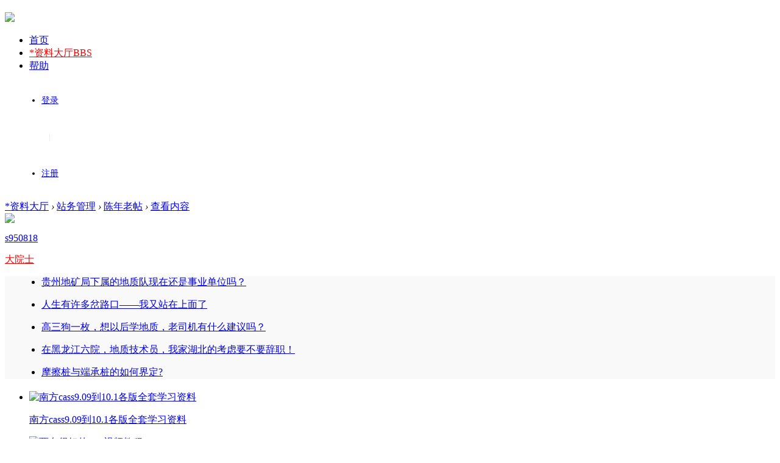

--- FILE ---
content_type: text/html; charset=utf-8
request_url: http://www.bianbaogao.com/t-3563-1-1.html
body_size: 10664
content:
<!DOCTYPE html PUBLIC "-//W3C//DTD XHTML 1.0 Transitional//EN" "http://www.w3.org/TR/xhtml1/DTD/xhtml1-transitional.dtd">
<html xmlns="http://www.w3.org/1999/xhtml" xmlns:wb="http://open.weibo.com/wb">
<head>
<meta http-equiv="Content-Type" content="text/html; charset=utf-8" />
<title>sarscape数据处理-编报告</title>
<link href="http://www.bianbaogao.com/t-3563-1-1.html" rel="canonical" />
<meta name="keywords" content="sarscape数据处理" />
<meta name="description" content="文件全名： sarscape数据处理文件介绍了SARscape下雷达图像一般处理与应用主要目录如下：1、处理流程2、关键技术（1）聚焦处理（2）多视处理（3）图像配准（4）滤波 ... " />
<meta name="MSSmartTagsPreventParsing" content="True" />
<meta http-equiv="MSThemeCompatible" content="Yes" />
<base href="http://www.bianbaogao.com/" /><link rel="stylesheet" type="text/css" href="data/cache/style_2_common.css?wsw" /><link rel="stylesheet" type="text/css" href="data/cache/style_2_forum_viewthread.css?wsw" />    <script src="template/fqsp_mng/src/js/jquery.min.js" type="text/javascript"></script>
<script type="text/javascript">var STYLEID = '2', STATICURL = 'static/', IMGDIR = 'static/image/common', VERHASH = 'wsw', charset = 'utf-8', discuz_uid = '0', cookiepre = 'sOjV_2132_', cookiedomain = '', cookiepath = '/', showusercard = '1', attackevasive = '0', disallowfloat = 'newthread', creditnotice = '2|报告币|', defaultstyle = '', REPORTURL = 'aHR0cDovL3d3dy5iaWFuYmFvZ2FvLmNvbS90LTM1NjMtMS0xLmh0bWw=', SITEURL = 'http://www.bianbaogao.com/', JSPATH = 'data/cache/', CSSPATH = 'data/cache/style_', DYNAMICURL = '';</script>
<script src="data/cache/common.js?wsw" type="text/javascript"></script>
    
    <!--[if IE 6]>
     <script language='javascript' type="text/javascript">   
    function ResumeError() {  
         return true;  
    }  
    window.onerror = ResumeError;   
    </script> 
    <![endif]-->

<script src="data/cache/forum.js?wsw" type="text/javascript"></script>
</head><body id="nv_forum" class="pg_viewthread" onkeydown="if(event.keyCode==27) return false;">
<div id="append_parent"></div>
<div id="ajaxwaitid"></div>
 
 
 
 
 

<div id="fanqieshupian_headtop" >
  <div class="wp cl">
        </div>
  <div id="fanqieshupian_bar" class="cl"> 
    <div class="wp cl">
      <!-- 站点LOGO -->
      <div class="hd_logo"> 
          <h2><a href="/"><img src="template/fqsp_mng/src/logo.png" /></a></h2>
      </div>
      <!-- 导航 -->
      <div class="nav">
        <ul>
           
           
           
                    <li                 id="mn_N6666" ><a href="/" hidefocus="true"  >首页</a>
          </li>
           
           
                    <li class="a"                 id="mn_forum" ><a href="http://www.bianbaogao.com/forum.php" hidefocus="true" title="BBS"   style="color: red">*资料大厅<span>BBS</span></a>
          </li>
           
           
           
           
                    <li                 id="mn_N413d" ><a href="http://www.bianbaogao.com/for-73-1.html" hidefocus="true"  >帮助</a>
          </li>
           
           
           
                  </ul>
         
      </div>
      <div class="th_post y cl" style="display: none;"><a onClick="showWindow('newthread', 'forum.php?mod=post&amp;action=newthread&amp;fid=76')" href="javascript:;" title="发新帖" style="margin: 0;">发布</a></div>
      <!-- 用户信息 --> 
            <div class="fanqieshupian_user" style="width: 88px; margin-left: 20px; line-height: 60px; font-size: 14px;">
       <ul>
              <li class="z"><a href="member.php?mod=logging&amp;action=login"><i></i>登录</a></li>
              <span class="pipe z" style="margin: 0 12px; color: #e6e6e6;">|</span>
              <li class="z"><a href="member.php?mod=bbgzcdz" ><i></i>注册</a></li>
       </ul>
      </div>
      <div style="display:none"><script src="data/cache/logging.js?wsw" type="text/javascript"></script>
<form method="post" autocomplete="off" id="lsform" action="member.php?mod=logging&amp;action=login&amp;loginsubmit=yes&amp;infloat=yes&amp;lssubmit=yes" onsubmit="return lsSubmit();">
<div class="fastlg cl">
<span id="return_ls" style="display:none"></span>
<div class="y pns">
<table cellspacing="0" cellpadding="0">
<tr>
<td><label for="ls_username">帐号</label></td>
<td><input type="text" name="username" id="ls_username" class="px vm xg1"  value="用户名/Email" onfocus="if(this.value == '用户名/Email'){this.value = '';this.className = 'px vm';}" onblur="if(this.value == ''){this.value = '用户名/Email';this.className = 'px vm xg1';}" tabindex="901" /></td>
<td class="fastlg_l"><label for="ls_cookietime"><input type="checkbox" name="cookietime" id="ls_cookietime" class="pc" value="2592000" tabindex="903" />自动登录</label></td>
<td>&nbsp;<a href="javascript:;" onclick="showWindow('login', 'member.php?mod=logging&action=login&viewlostpw=1')">找回密码</a></td>
</tr>
<tr>
<td><label for="ls_password">密码</label></td>
<td><input type="password" name="password" id="ls_password" class="px vm" autocomplete="off" tabindex="902" /></td>
<td class="fastlg_l"><button type="submit" class="pn vm" tabindex="904" style="width: 75px;"><em>登录</em></button></td>
<td>&nbsp;<a href="member.php?mod=bbgzcdz" class="xi2 xw1">立即注册</a></td>
</tr>
</table>
<input type="hidden" name="quickforward" value="yes" />
<input type="hidden" name="handlekey" value="ls" />
</div>

<div class="fastlg_fm y" style="margin-right: 10px; padding-right: 10px">
<p><a href="http://www.bianbaogao.com/connect.php?mod=login&op=init&referer=forum.php%3Fmod%3Dviewthread%26tid%3D3563%26extra%3Dpage%253D%26page%3D1&statfrom=login_simple"><img src="static/image/common/qq_login.gif" class="vm" alt="QQ登录" /></a></p>
<p class="hm xg1" style="padding-top: 2px;">只需一步，快速开始</p>
</div>
</div>
</form>

</div>
            <div href="javascript:void(0)" target="_blank" class="headerbtn header_search newbtn" title="搜索">
      </div>
      <div style="display: none;" class="fanqieshupian_search"> 
       <div class="wp cl" style="position: relative; z-index: 1000;">
          <div id="scbar" class="cl">
<form id="scbar_form" method="post" autocomplete="off" onsubmit="searchFocus($('scbar_txt'))" action="search.php?searchsubmit=yes" target="_blank">
<input type="hidden" name="mod" id="scbar_mod" value="search" />
<input type="hidden" name="formhash" value="2fba61de" />
<input type="hidden" name="srchtype" value="title" />
<input type="hidden" name="srhfid" value="76" />
<input type="hidden" name="srhlocality" value="forum::viewthread" />
<table cellspacing="0" cellpadding="0">
<tr>
<td class="scbar_btn_td"><button type="submit" name="searchsubmit" id="scbar_btn" sc="1" class="pn pnc" value="true"><strong class="xi2">搜索</strong></button></td>   
<td class="scbar_type_td"><a href="javascript:;" id="scbar_type" class="xg1" onclick="showMenu(this.id)" hidefocus="true">搜索</a></td>                         
<td class="scbar_txt_td"><input type="text" name="srchtxt" id="scbar_txt" value="请输入搜索内容" autocomplete="off" x-webkit-speech speech /></td>
</tr>
</table>
</form>
</div>
<ul id="scbar_type_menu" class="p_pop" style="display: none;"><li><a href="javascript:;" rel="curforum" fid="76" >本版</a></li><li><a href="javascript:;" rel="forum" class="curtype">帖子</a></li><li><a href="javascript:;" rel="user">用户</a></li></ul>
<script type="text/javascript">
initSearchmenu('scbar', '');
</script>
          <i class="close-search headericon-close"></i>
           
<!-- 搜索筛选 -->
<ul id="scbar_type_menu" class="p_pop" style="display: none;">
  <li><a href="javascript:;" rel="curforum" fid="76" >本版</a></li><li><a href="javascript:;" rel="forum" class="curtype">帖子</a></li><li><a href="javascript:;" rel="user">用户</a></li></ul>
<script type="text/javascript">
initSearchmenu('scbar', '');
</script> 
       </div>
      </div>
      <div class="global-search-mask" style="display: none; background-color: rgba(0, 0, 0, 0.4); width: 100%; height: 100%; position: fixed; top: 61px; left: 0px; z-index: 300;"></div>

    </div>
  </div>
  <div class="fm_line"></div>
</div>
<div class="mus_box cl">
  <div id="mus" class="wp cl"> 
     
  </div>
</div>

 

<ul class="p_pop h_pop" id="plugin_menu" style="display: none">
   
    <li><a href="dsu_paulsign-sign.html" id="mn_plink_sign">每日签到</a></li>
   
  </ul>
 
<!-- 二级导航 -->
<div class="sub_nav">  </div>


<!-- 用户菜单 -->
<ul class="sub_menu" id="m_menu" style="display: none;">
   
   
    <li style="display: none;"><a href="http://www.bianbaogao.com/home.php?mod=space&do=favorite&view=me" style="background-image:url(http://www.bianbaogao.com/static/image/feed/favorite_b.png) !important">收藏</a></li>
   
   
    <li style="display: none;"><a href="dsu_paulsign-sign.html" style="background-image:url(http://www.bianbaogao.com/data/attachment/common/cf/230649flnneu2nrjznplef.png?Zpo5ZW) !important">每日签到</a></li>
   
   
    <li style="display: none;"><a href="plugin.php?id=keke_group" style="background-image:url(http://www.bianbaogao.com/data/attachment/common/cf/133708pdzl5llzpfxzivd0.png?vBVAO1) !important">开通VIP</a></li>
   
   
    <li style="display: none;"><a href="plugin.php?id=keke_chongzhi" style="background-image:url(http://www.bianbaogao.com/data/attachment/common/cf/103724w9ejp1jg77zq8gip.png?GTIWza) !important">充积分</a></li>
   
   
    <li style="display: none;"><a href="http://www.bianbaogao.com/home.php?mod=space&do=friend" style="background-image:url(http://www.bianbaogao.com/static/image/feed/friend_b.png) !important">好友</a></li>
   
   
   
   
   
   
   
   
   
   
   
    <li><a href="http://www.bianbaogao.com/home.php?mod=spacecp" rel="external nofollow">设置</a></li>
   
    <li><a href="http://www.bianbaogao.com/home.php?mod=space&amp;do=favorite&amp;view=me" rel="external nofollow">我的收藏</a></li>
   
    <li></li>
  <li></li>
  <li></li>
  <li></li>
  <li><a href="member.php?mod=logging&amp;action=logout&amp;formhash=2fba61de" rel="external nofollow">退出</a></li>
</ul>
<ul class="sub_menu" id="l_menu" style="display: none;">
  
  <!-- 第三方登录 -->
  <li class="user_list app_login"><a href="connect.php?mod=login&amp;op=init&amp;referer=forum.php&amp;statfrom=login" rel="external nofollow"><i class="i_qq"></i>腾讯QQ</a></li>
  <li class="user_list app_login"><a href="wechat-login.html" rel="external nofollow"><i class="i_wb"></i>微信登录</a></li>
</ul> 

<div id="wp" class="wp time_wp cl">
<script type="text/javascript">var fid = parseInt('76'), tid = parseInt('3563');</script>

<script src="data/cache/forum_viewthread.js?wsw" type="text/javascript"></script>
<script type="text/javascript">zoomstatus = parseInt(0);var imagemaxwidth = '600';var aimgcount = new Array();</script>

<style id="diy_style" type="text/css"></style>
<!--[diy=diynavtop]--><div id="diynavtop" class="area"></div><!--[/diy]-->
<div id="pt" class="bm cl">
                <div class="z"><a href="http://www.bianbaogao.com/forum.php">*资料大厅</a> <em>&rsaquo;</em> <a href="http://www.bianbaogao.com/forum.php?gid=72">站务管理</a> <em>&rsaquo;</em> <a href="http://www.bianbaogao.com/for-76-1.html">陈年老帖</a> <em>&rsaquo;</em> <a href="http://www.bianbaogao.com/t-3563-1-1.html">查看内容</a> </div>
                 
</div>

<style id="diy_style" type="text/css"></style>
<div class="wp">
<!--[diy=diy1]--><div id="diy1" class="area"></div><!--[/diy]-->
</div>

<div id="ct" class="wp ct2 cl">


<div class="cl">

<div class="sd">
                   	<div class="fanqieshupian_author_info cl">
        <div class="fanqieshupian_author_info_1 cl">   

                <a href="http://www.bianbaogao.com/space-uid-7.html" target="_blank" class="toux"><img src="http://www.bianbaogao.com/uc_server/avatar.php?uid=7&size=middle" /></a>
                                                                        <p><a href="http://www.bianbaogao.com/space-uid-7.html" target="_blank" >s950818</a>  </p>
                    <p style="margin-top: 3px;"><a href="http://www.bianbaogao.com/home.php?mod=spacecp&amp;ac=usergroup&amp;gid=22" target="_blank" style="color: #FF0000;">大院士</a></p>
                                                                    
                                        </div>
        <div class="fanqieshupian_author_info_3 cl" style="background: #F9F9F9;">
            <div class="s_timeline s_timeline2 cl" style="margin: 0 20px 20px 20px;">
<ul style="border-top: 0;">
                <li><i><span></span></i><a href="http://www.bianbaogao.com/t-901-1-1.html" target="_blank">贵州地矿局下属的地质队现在还是事业单位吗？</a><p></p></li>
<li><i><span></span></i><a href="http://www.bianbaogao.com/t-480-1-1.html" target="_blank">人生有许多岔路口——我又站在上面了</a><p></p></li>
<li><i><span></span></i><a href="http://www.bianbaogao.com/t-829-1-1.html" target="_blank">高三狗一枚，想以后学地质，老司机有什么建议吗？</a><p></p></li>
<li><i><span></span></i><a href="http://www.bianbaogao.com/t-915-1-1.html" target="_blank">在黑龙江六院，地质技术员，我家湖北的考虑要不要辞职！</a><p></p></li>
<li><i><span></span></i><a href="http://www.bianbaogao.com/t-1574-1-1.html" target="_blank">摩擦桩与端承桩的如何界定?</a><p></p></li>
</ul>
</div>
        </div>
    </div>
    <!--[diy=diy_right_1]--><div id="diy_right_1" class="area"><div id="frameK69jy8" class="frame move-span cl frame-1"><div id="frameK69jy8_left" class="column frame-1-c"><div id="frameK69jy8_left_temp" class="move-span temp"></div><div id="portal_block_204" class="block move-span"><div id="portal_block_204_content" class="dxb_bc"><div class="module cl ml">
<ul><li style="width: 300px;">
	<a href="http://www.bianbaogao.com/t-25573-1-1.html" target="_blank"><img src="data/attachment/block/d6/d688fa75c7f6c06900eddd406236f1c2.jpg" width="300" height="150" alt="南方cass9.09到10.1各版全套学习资料" /></a>
	<p><a href="http://www.bianbaogao.com/t-25573-1-1.html" title="南方cass9.09到10.1各版全套学习资料" target="_blank">南方cass9.09到10.1各版全套学习资料</a></p>
</li><li style="width: 300px;">
	<a href="http://www.bianbaogao.com/t-25572-1-1.html" target="_blank"><img src="data/attachment/block/25/25cbde32ace1ea3708af7f242c33f265.jpg" width="300" height="150" alt="两套很好的wps视频教程" /></a>
	<p><a href="http://www.bianbaogao.com/t-25572-1-1.html" title="两套很好的wps视频教程" target="_blank">两套很好的wps视频教程</a></p>
</li><li style="width: 300px;">
	<a href="http://www.bianbaogao.com/t-25570-1-1.html" target="_blank"><img src="data/attachment/block/e8/e888be220a8bc54a42089ce9b5b21b73.jpg" width="300" height="150" alt="mapgis6.7全套学习资料，包括11套视频教程" /></a>
	<p><a href="http://www.bianbaogao.com/t-25570-1-1.html" title="mapgis6.7全套学习资料，包括11套视频教程" target="_blank">mapgis6.7全套学习资料，包括11套视频教程</a></p>
</li><li style="width: 300px;">
	<a href="http://www.bianbaogao.com/t-25561-1-1.html" target="_blank"><img src="data/attachment/block/de/de1878eaf77b907d7648270c56620378.jpg" width="300" height="150" alt="CAD2022入门级全套教程（近200课时）" /></a>
	<p><a href="http://www.bianbaogao.com/t-25561-1-1.html" title="CAD2022入门级全套教程（近200课时）" target="_blank">CAD2022入门级全套教程（近200课时）</a></p>
</li></ul>
</div></div></div></div></div></div><!--[/diy]-->
    <!--[diy=diy_right_2]--><div id="diy_right_2" class="area"></div><!--[/diy]-->
</div>
<div class="mn">
 <div class="box cl" style="padding: 25px 25px 10px 25px; background: #FFFFFF;">
    <div class="zprrtt cl">
  <div class="moquu_rrskzx">
    <div class="moquu_date">
      <div class="moquu_rrbt cl">
        <div class="css cl">
          <div class="moquu_mz cl">
                <h1>
                    	<a href="http://www.bianbaogao.com/t-3563-1-1.html" onclick="return copyThreadUrl(this, '编报告')">sarscape数据处理</a>
    	                    
    </h1>
              </div>
          <div class="moquu_small">
            <p><a href="/vip" class=""></a>&copy;                                                                         <a >s950818</a>                                                     &nbsp;&nbsp;/&nbsp;&nbsp;2021-11-3 16:05&nbsp;&nbsp;/&nbsp;&nbsp;<span>
                <a href="http://www.bianbaogao.com/home.php?mod=spacecp&amp;ac=favorite&amp;type=thread&amp;id=3563&amp;formhash=2fba61de" id="k_favorite" onclick="showWindow(this.id, this.href, 'get', 0);" onmouseover="this.title = $('favoritenumber').innerHTML + ' 人收藏'" title="收藏本帖" class="k_favorite" style="padding-right: 10px;"><i></i>0 人收藏</a>
            </span></p>
          </div>
        </div>
      </div>
    </div>
  </div>
</div>
    <div id="postlist" class="pl bm" style="padding: 25px 0 0 0;">
        <div id="post_21328" >
<table id="pid21328" class="plhin" summary="pid21328" cellspacing="0" cellpadding="0">
<tr>
<td class="plc" style="width:100%"><div class="pct"><style type="text/css">.pcb{margin-right:0}</style><div class="pcb">
 
<div class="t_fsz">
<table cellspacing="0" cellpadding="0"><tr><td class="t_f" id="postmessage_21328">
文件全名： sarscape数据处理<div align="center">
<ignore_js_op>

<img src="data/attachment/forum/202111/03/161535egw8cu3wib8xlh8g.png" alt="1231103161510389.png" title="1231103161510389.png" />

</ignore_js_op>
</div><br />
文件介绍了SARscape下雷达图像一般处理与应用主要目录如下：<br />
1、处理流程<br />
2、关键技术<br />
（1）聚焦处理<br />
（2）多视处理<br />
（3）图像配准<br />
（4）滤波<br />
（5）特征提取<br />
（6）地理编码和辐射定标<br />
（7）定标后处理（雷达辐射校正）<br />
（8）镶嵌<br />
（9）图像分割<br />
3、典型应用<br />
（1）洪水监测<br />
（2）农作物监测<br />
文件为docx格式，打包rar大小：1.64Mb<br />
<div class="locked">您好，右侧点击查看具体内容-->><a href="javascript:;" class="y viewpay" title="查看内容" onclick="showWindow('dc_sell', 'plugin.php?id=dc_sell:pay&sid=MjEzMjh8N3wwfDIwfDJ8MTc2MzEyODI5MnxmMzdjYTA0OA==&tid=3563')">点击查看</a></div><br />
</td></tr></table>

        
</div>
    

    
<div id="comment_21328" class="cm">
</div>
    

<div id="post_rate_div_21328"></div>
    </div>
</div>

</div>

</td></tr>
<tr><td class="plc plm">
        
        <div id="viewthread_foot cl">
                    <div class="viewthread_foot cl" style="margin-bottom: 0; border-bottom: 0;">
<div class="bdsharebuttonbox cl" style="padding: 0 5px 20px 0;">
<em style="padding: 0; background: none; color: #999999;">分享至 :</em>
<a title="分享到新浪微博" href="#" class="bds_tsina" data-cmd="tsina"></a>
<a title="分享到微信" href="#" class="bds_weixin" data-cmd="weixin"></a>
<a href="#" class="bds_qzone" data-cmd="qzone" title="分享到QQ空间">QQ空间</a>
<a href="#" class="bds_more" data-cmd="more"></a></div>
<script>window._bd_share_config={"common":{"bdSnsKey":{},"bdText":"","bdMini":"2","bdMiniList":false,"bdPic":"","bdStyle":"0","bdSize":"16"},"share":{},"image":{"viewList":["qzone","tsina","tqq","renren","weixin"],"viewText":"分享到：","viewSize":"16"},"selectShare":{"bdContainerClass":null,"bdSelectMiniList":["qzone","tsina","tqq","renren","weixin"]}};with(document)0[(getElementsByTagName('head')[0]||body).appendChild(createElement('script')).src='http://bdimg.share.baidu.com/static/api/js/share.js?v=89860593.js?cdnversion='+~(-new Date()/36e5)];</script>
<span class="cutline" style="margin: 9px 10px 0 0;"></span>
<a href="http://www.bianbaogao.com/home.php?mod=spacecp&amp;ac=favorite&amp;type=thread&amp;id=3563&amp;formhash=2fba61de" id="k_favorite" onclick="showWindow(this.id, this.href, 'get', 0);" onmouseover="this.title = $('favoritenumber').innerHTML + ' 人收藏'" title="收藏本帖" class="k_favorite">收藏</a>
                  <div class="y" style="margin-top: 7px;">
                      <em>
                                                                                                                                        <a class="times_fastre" href="forum.php?mod=post&amp;action=reply&amp;fid=76&amp;tid=3563&amp;reppost=21328&amp;extra=page%3D&amp;page=1" onclick="showWindow('reply', this.href)"><span></span>回复</a>
                                                                                                                                                                        </em>
                  </div>
</div>
          </div>

</td>
</tr>

<tr id="_postposition21328"></tr>
<tr>
<td class="plc" style=" padding:0;">

</td>
</tr>

</table>
<script type="text/javascript" reload="1">
aimgcount[21328] = ['1080'];
attachimggroup(21328);
attachimgshow(21328);
var aimgfid = 0;
</script>

</div>
        </div>
 </div>
    <!--[diy=diy_like]--><div id="diy_like" class="area"></div><!--[/diy]-->
<div class="box cl" style="padding: 25px 25px 0 25px;">
                <div id="postlist" class="pl bm postlist_reply">
        <div class="reply_tit cl">
        	<h2><strong>0</strong> 个回复</h2>
            </div>
        <div id="postlistreply" class="pl"><div id="post_new" class="viewthread_table" style="display: none;"></div></div>
</div>


<form method="post" autocomplete="off" name="modactions" id="modactions">
<input type="hidden" name="formhash" value="2fba61de" />
<input type="hidden" name="optgroup" />
<input type="hidden" name="operation" />
<input type="hidden" name="listextra" value="page%3D" />
<input type="hidden" name="page" value="1" />
</form>


<div class="pgs mtm mbm cl" style="padding: 20px 0 0 0;">
</div>

<!--[diy=diyfastposttop]--><div id="diyfastposttop" class="area"></div><!--[/diy]-->



</div>
<!--[diy=diy_like1]--><div id="diy_like1" class="area"><div id="frameINyhHh" class="frame move-span cl frame-1"><div id="frameINyhHh_left" class="column frame-1-c"><div id="frameINyhHh_left_temp" class="move-span temp"></div><div id="portal_block_205" class="block move-span"><div id="portal_block_205_content" class="dxb_bc"><div class="news-l-box" style="margin-bottom: 15px;">
 <ul><dl class="news-l-dl ">
    <dt><a href="http://www.bianbaogao.com/t-25570-1-1.html" title="mapgis6.7全套学习资料，包括11套视频教程"> <img style="display: inline;" src="data/attachment/block/af/af266f1144c018474b4e702c2ca0fdb2.jpg" class="attachment-thumbnail size-thumbnail wp-post-image" alt="mapgis6.7全套学习资料，包括11套视频教程" title="mapgis6.7全套学习资料，包括11套视频教程" width="200" height="200" />
      </a>
    </dt>
    <dd><a href="http://www.bianbaogao.com/t-25570-1-1.html" title="mapgis6.7全套学习资料，包括11套视频教程">mapgis6.7全套学习资料，包括11套视频教程</a> </dd>
  </dl><dl class="news-l-dl ">
    <dt><a href="http://www.bianbaogao.com/t-38545-1-1.html" title="块段法储量自动计算工具分享"> <img style="display: inline;" src="data/attachment/block/f6/f625dbbe8d269a8367fc2e36d7410283.jpg" class="attachment-thumbnail size-thumbnail wp-post-image" alt="块段法储量自动计算工具分享" title="块段法储量自动计算工具分享" width="200" height="200" />
      </a>
    </dt>
    <dd><a href="http://www.bianbaogao.com/t-38545-1-1.html" title="块段法储量自动计算工具分享">块段法储量自动计算工具分享</a> </dd>
  </dl><dl class="news-l-dl ">
    <dt><a href="http://www.bianbaogao.com/t-25284-1-1.html" title="大型土石方计算软件"> <img style="display: inline;" src="data/attachment/block/38/3860a7d24660d9efcfb24dc51b9c12dc.jpg" class="attachment-thumbnail size-thumbnail wp-post-image" alt="大型土石方计算软件" title="大型土石方计算软件" width="200" height="200" />
      </a>
    </dt>
    <dd><a href="http://www.bianbaogao.com/t-25284-1-1.html" title="大型土石方计算软件">大型土石方计算软件</a> </dd>
  </dl><dl class="news-l-dl ">
    <dt><a href="http://www.bianbaogao.com/t-38534-1-1.html" title="地质实用工具箱GeoTools软件安装教程"> <img style="display: inline;" src="data/attachment/block/fd/fde4ae187054896e1db85ccf79dcc386.jpg" class="attachment-thumbnail size-thumbnail wp-post-image" alt="地质实用工具箱GeoTools软件安装教程" title="地质实用工具箱GeoTools软件安装教程" width="200" height="200" />
      </a>
    </dt>
    <dd><a href="http://www.bianbaogao.com/t-38534-1-1.html" title="地质实用工具箱GeoTools软件安装教程">地质实用工具箱GeoTools软件安装教程</a> </dd>
  </dl></ul>
</div></div></div></div></div></div><!--[/diy]-->
<script type="text/javascript">
var postminchars = parseInt('10');
var postmaxchars = parseInt('30000');
var disablepostctrl = parseInt('0');
</script>


<div id="f_pst" class="pl bm bmw">
<form method="post" autocomplete="off" id="fastpostform" action="forum.php?mod=post&amp;action=reply&amp;fid=76&amp;tid=3563&amp;extra=page%3D&amp;replysubmit=yes&amp;infloat=yes&amp;handlekey=fastpost" onSubmit="return fastpostvalidate(this)">
<table cellspacing="0" cellpadding="0">
<tr>
            <td class="plc">

<span id="fastpostreturn"></span>


<div class="cl">
<div id="fastsmiliesdiv" class="y" style="margin-top: 60px;"><div id="fastsmiliesdiv_data"><div id="fastsmilies"></div></div></div><div class="hasfsl" id="fastposteditor">
<div class="tedt mtn">
<div class="bar">
<span class="y">
<a href="http://www.bianbaogao.com/forum.php?mod=post&amp;action=reply&amp;fid=76&amp;tid=3563" onclick="return switchAdvanceMode(this.href)">高级模式</a>
</span><script src="data/cache/seditor.js?wsw" type="text/javascript"></script>
<div class="fpd">
<a href="javascript:;" title="文字加粗" class="fbld">B</a>
<a href="javascript:;" title="设置文字颜色" class="fclr" id="fastpostforecolor">Color</a>
<a id="fastpostimg" href="javascript:;" title="图片" class="fmg">Image</a>
<a id="fastposturl" href="javascript:;" title="添加链接" class="flnk">Link</a>
<a id="fastpostquote" href="javascript:;" title="引用" class="fqt">Quote</a>
<a id="fastpostcode" href="javascript:;" title="代码" class="fcd">Code</a>
<a href="javascript:;" class="fsml" id="fastpostsml">Smilies</a>
</div></div>            
<div class="area">
<div class="pt hm">
您需要登录后才可以回帖 <a href="member.php?mod=logging&amp;action=login" onclick="showWindow('login', this.href)" class="xi2">登录</a> | <a href="member.php?mod=bbgzcdz" class="xi2">立即注册</a>


<a href="http://www.bianbaogao.com/connect.php?mod=login&op=init&referer=forum.php%3Fmod%3Dviewthread%26tid%3D3563%26extra%3Dpage%253D%26page%3D1&statfrom=login" target="_top" rel="nofollow"><img src="static/image/common/qq_login.gif" class="vm" /></a>

</div>
</div>
</div>
</div>
</div>


<input type="hidden" name="formhash" value="2fba61de" />
<input type="hidden" name="usesig" value="" />
<input type="hidden" name="subject" value="  " />
<div class="pnpost cl" style="padding-top: 10px;">
<button type="button" onclick="showWindow('login', 'member.php?mod=logging&action=login&guestmessage=yes')" name="replysubmit" id="fastpostsubmit" class="pn pnc vm" value="replysubmit" tabindex="5" style="float: right; padding: 0; height: 35px; line-height: 35px;"><strong style="padding: 0 15px; font-size: 14px; font-weight: bold;">发表回复</strong></button>
    	<em style="float: right; margin: 2px 0 0 0;">
   </em>        
</div>
</td>
</tr>
</table>
</form>
</div>

</div>
</div>

</div>

<div class="wp mtn">
<!--[diy=diy3]--><div id="diy3" class="area"></div><!--[/diy]-->
</div>

<script type="text/javascript">
function succeedhandle_followmod(url, msg, values) {
var fObj = $('followmod_'+values['fuid']);
if(values['type'] == 'add') {
fObj.innerHTML = '不收听';
fObj.href = 'home.php?mod=spacecp&ac=follow&op=del&fuid='+values['fuid'];
} else if(values['type'] == 'del') {
fObj.innerHTML = '收听TA';
fObj.href = 'home.php?mod=spacecp&ac=follow&op=add&hash=2fba61de&fuid='+values['fuid'];
}
}
fixed_avatar([21328], 1);
</script></div>
 
     


<div id="footer" class="footer cl">
  <div class="ft_top cl" style="width: 100%; background: #2D3237;">
  <div class="wp sections cl">
  <div class="link-section">
    <h3> <img src="template/fqsp_mng/src/logo-footer.png" style="position: relative;top: 1px;margin-right: 10px;" alt="fanqieshupian" height="16px">欢迎关注【编报告】</h3>
    <div class="link1"><a href="http://www.bianbaogao.com/forum.php?mobile=yes" >手机版</a><span class="pipe">|</span><a href="http://www.bianbaogao.com/forum.php?mod=misc&action=showdarkroom" >小黑屋</a><span class="pipe">|</span>    </div>
    <div class="feedback">网站管理员  邮箱：bianbaogao&qq.com（&替换为@）</div>
    <!-- <div class="contact">                客服电话：<a href="tel:400-995-0000">400-995-0000</a>            </div> -->
    <div class="worktime"> 工作时间：周一到周五 10:00-19:00 </div>
</div>
   <div class="qr-section">
    <h3>关注公众号</h3>
    <img src="template/fqsp_mng/src/wx.png" class="qr" alt="关注我们">
    <div>获取更多免费资源</div>
  </div>
  </div>
  </div>
  <div id="ft" class="wp cl">
     <div class="footer-left cl">Copyright &copy; 2018-2021 <a href="http://www.bianbaogao.com" target="_blank">编报告</a>
     <a href="https://beian.miit.gov.cn/" rel="external nofollow" target="_blank"> 冀ICP备16025624号-4</a><img src="template/fqsp_mng/src/wangjingtubiao.png" alt="编报告公安备案"/><a>  冀公网安备13010202002319号</a>
     
        <script>
var _hmt = _hmt || [];
(function() {
  var hm = document.createElement("script");
  var analytics_bd = '20071f7b4998309852d89657081ea7f7';
  hm.src = ['ht', 't', 'ps', ':/', '/h', 'm', '.', 'ba', 'i', 'd', 'u.c', 'o', 'm/', 'h', 'm', '.j', 's?', analytics_bd].join('');
  var s = document.getElementsByTagName("script")[0];
  s.parentNode.insertBefore(hm, s);
})();
</script>    </div>         
  </div> 
 

 

 
 

 

 
<script src="home.php?mod=misc&ac=sendmail&rand=1763128292" type="text/javascript"></script> 
 

 
 

 
 
 
 
 

  

<div id="share">
<a class="moquu_wxin"><div class="moquu_wxinh"><em class="arrow"></em></div></a>
<a href="http://www.bianbaogao.com/t-6-1-1.html" class="moquu_wmaps"></a>
<a id="totop" title="">返回顶部</a>
</div>
<script type="text/javascript">
jQuery.noConflict();
jQuery(function(){
        //首先将#back-to-top隐藏
        jQuery("#share").hide();
        //当滚动条的位置处于距顶部100像素以下时，跳转链接出现，否则消失
        jQuery(function () {
            jQuery(window).scroll(function(){
                if (jQuery(window).scrollTop()>100){
                    jQuery("#share").fadeIn();
                }
                else
                {
                    jQuery("#share").fadeOut();
                }
            });
            //当点击跳转链接后，回到页面顶部位置
            jQuery("#totop").click(function(){
                jQuery('body,html').animate({scrollTop:0},500);
                return false;
            });
        });
    }); 
</script>

 
 </div>
</div>
</body></html>
